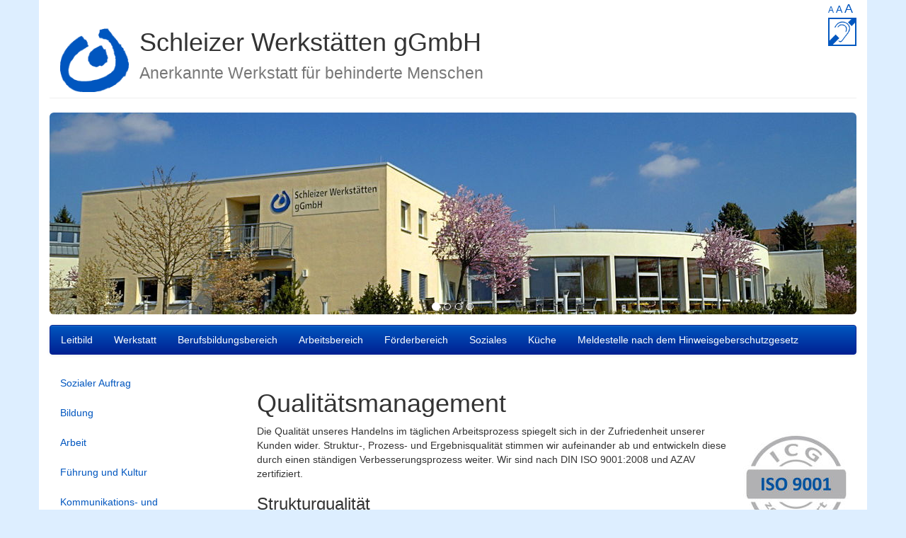

--- FILE ---
content_type: text/html; charset=utf-8
request_url: https://www.schleizer-werkstaetten.de/qualitaetsmanagement.html
body_size: 4786
content:
<!DOCTYPE html>
<html lang="de">
<head>

  <meta charset="utf-8">
  <meta http-equiv="X-UA-Compatible" content="IE=edge">
  <meta name="viewport" content="width=device-width, initial-scale=1">
  <title>Schleizer Werkstätten gGmbH :: Qualitätsmanagement</title>
  <base href="https://www.schleizer-werkstaetten.de/">
  <meta name="robots" content="index,follow">
  <meta name="description" content="">
  <meta name="keywords" content="">

    <link rel="stylesheet" href="assets/css/2319a070bb9d.css">
    <script src="assets/js/81ee71e40337.js"></script>
<link rel="stylesheet" href="files/wfbm/css/font-default.css?1551364440" media="all">
  <!--[if lt IE 9]><script src="assets/html5shiv/3.7.2/html5shiv.js"></script><![endif]-->

</head>
<body id="top" >

  
  <div class="container">
<!-- indexer::stop -->
<section class="mod_visitors block">
<span class="visitor_count invisible"><!-- counted --></span>
<div class="visitor_name"       ><div id="VisitorsNameLegend"></div><div id="VisitorsName"       >Besucher</div></div>
<div class="visitor_useronline" ><div id="VisitorsOnlineCountLegend">Online:</div><div id="VisitorsOnlineCount">4</div></div>
<div class="visitor_visitstoday"><div id="TodayVisitCountLegend">Besucher heute:</div><div id="TodayVisitCount"    >123</div></div>
<div class="visitor_visitstotal"><div id="TotalVisitCountLegend">Besucher gesamt:</div><div id="TotalVisitCount"    >186352</div></div>
<div class="visitor_hitstoday"  ><div id="TodayHitCountLegend">Zugriffe heute:</div><div id="TodayHitCount"      >189</div></div>
<div class="visitor_hitstotal"  ><div id="TotalHitCountLegend">Zugriffe gesamt:</div><div id="TotalHitCount"      >559028</div></div>
<div class="visitor_average" ><div id="AverageVisitsLegend">Besucher pro Tag:&nbsp;&Oslash;</div><div id="AverageVisits">48</div></div>
<script>
 var iWidth  = window.innerWidth  || (window.document.documentElement.clientWidth  || window.document.body.clientWidth); 
 var iHeight = window.innerHeight || (window.document.documentElement.clientHeight || window.document.body.clientHeight);
 var sWidth  = screen.width;
 var sHeight = screen.height;
 
 document.write('<img class="invisible" src="system/modules/visitors/public/ModuleVisitorsScreenCount.php?vcid=1&scrw='+sWidth+'&scrh='+sHeight+'&scriw='+iWidth+'&scrih='+iHeight+'">');  
</script>
</section>
<!-- indexer::continue -->


              
<div class="fontswitcher">

<!-- indexer::stop -->
<div class="mod_zad_switcher block">

<a class="item_style" href="qualitaetsmanagement.html?zsS_1=1" title=""></a>
<a class="item_style" href="qualitaetsmanagement.html?zsS_1=2" title=""></a>
<a class="item_style" href="qualitaetsmanagement.html?zsS_1=3" title=""></a>

</div>
<!-- indexer::continue -->

<a href="qualitaetsmanagement.html?zsS_1=1" style="font-size:12px;" title="Schrift kleiner">A</a>
<a href="qualitaetsmanagement.html?zsS_1=2" style="font-size:14px;" title="Schrift normal">A</a>
<a href="qualitaetsmanagement.html?zsS_1=3" style="font-size:18px;" title="Schrift größer">A</a><br /><a href="ansprechpartner.html" ><img src="files/bilder/gehoerlos.png" alt="Hörbehinderung" width="40"></a></div>
<div class="page-header">
<img src="files/wfbm/img/logo.png" class="logo">
<h1>
Schleizer Werkstätten gGmbH
<br /><small class="hidden-xs">Anerkannte Werkstatt für behinderte Menschen</small>
</h1>
</div>

<div class="carousel slide" id="img-slider" data-ride="carousel" data-interval="6000">
          <ol class="carousel-indicators">
                      <li class="active" data-target="#img-slider" data-slide-to="0"></li>
                      <li data-target="#img-slider" data-slide-to="1"></li>
                      <li data-target="#img-slider" data-slide-to="2"></li>
                      <li data-target="#img-slider" data-slide-to="3"></li>
          </ol>
  
  <div class="carousel-inner">
  <div class="item active">
    <img src="files/wfbm/img/werkstatt2.jpg" class="img-rounded">
  </div>
  <div class="item">
    <img src="files/wfbm/img/geraer_str.jpg" class="img-rounded">
  </div>
  <div class="item">
    <img src="files/wfbm/img/fobe1.jpg" class="img-rounded">
  </div>
  <div class="item">
    <img src="files/wfbm/img/altbau.jpg" class="img-rounded">
  </div>
  </div>
  
</div>
<!-- indexer::stop -->
  <nav class="navbar navbar-default " role="navigation">
  <div class="container-fluid">

	<div class="navbar-header">
	  <button type="button" class="navbar-toggle collapsed" data-toggle="collapse" data-target=".navbar-collapse">
        <span class="sr-only">Navigation ein-/ausblenden</span>
        <span class="icon-bar"></span>
        <span class="icon-bar"></span>
        <span class="icon-bar"></span>
      </button>
  
	</div>

	<div id="nav-main" class="navbar-collapse collapse">
<ul class="nav navbar-nav">
        <li class="trail first"><a href="leitbild.html" title="Leitbild" class="trail first">Leitbild</a></li>
        <li><a href="startseite.html" title="Werkstatt">Werkstatt</a></li>
        <li><a href="berufsbildungsbereich.html" title="Berufsbildungsbereich">Berufsbildungsbereich</a></li>
        <li><a href="arbeitsbereich.html" title="Arbeitsbereich">Arbeitsbereich</a></li>
        <li><a href="foerderbereich.html" title="Förderbereich">Förderbereich</a></li>
        <li><a href="begleitender-dienst.html" title="Soziales">Soziales</a></li>
        <li><a href="kueche.html" title="Küche">Küche</a></li>
        <li class="last"><a href="https://lebenshilfe-schleiz.beraterhaus-hinweisgeber.de" title="Meldestelle nach dem Hinweisgeberschutzgesetz" class="last" target="_blank">Meldestelle nach dem Hinweisgeberschutzgesetz</a></li>
  </ul>
	</div>
	
  </div>
</nav>



<!-- indexer::continue -->
    
    
    <div class="row">

              <aside id="left">
          <div class="col-sm-3">
            
<!-- indexer::stop -->
  <ul class="nav nav-pills nav-stacked">
        <li class="sibling first"><a href="sozialer-auftrag.html" title="Sozialer Auftrag" class="sibling first">Sozialer Auftrag</a></li>
        <li class="sibling"><a href="bildung.html" title="Bildung" class="sibling">Bildung</a></li>
        <li class="sibling"><a href="arbeit.html" title="Arbeit" class="sibling">Arbeit</a></li>
        <li class="sibling"><a href="fuehrung-und-kultur.html" title="Führung und Kultur" class="sibling">Führung und Kultur</a></li>
        <li class="sibling"><a href="kommunikations-und-informationskultur.html" title="Kommunikations- und Informationskultur" class="sibling">Kommunikations- und Informationskultur</a></li>
        <li class="active"><a href="qualitaetsmanagement.html" title="Qualitätsmanagement" class="active">Qualitätsmanagement</a></li>
        <li class="sibling"><a href="kundenorientierung.html" title="Kundenorientierung" class="sibling">Kundenorientierung</a></li>
        <li class="sibling last"><a href="leitbild-in-leichter-sprache.html" title="Leitbild in leichter Sprache" class="sibling last">Leitbild in leichter Sprache</a></li>
  </ul>
<!-- indexer::continue -->

&nbsp;
<div class="panel panel-info">
	<div class="panel-heading">
	Wir sind <b>ISO 9001</b> zertifiziert
	</div>
	<div class="panel-body row">
		<div class="col-xs-12">
			<img src="files/bilder/iso9001.jpg" class="center-block" style="margin-bottom: 5px;">
			im Arbeitsbereich<br />und im Berufsbildungsbereich
		</div>
	</div>
</div>          </div>
        </aside>
      
      <div id="content" class="col-sm-9">
          
<div class="mod_article first last block" id="qualitaetsmanagement">

  
  
<div class="ce_text first block">

      <h1>Qualitätsmanagement</h1>
  
  
  
      <figure class="image_container float_right">

      
      

    <img src="files/bilder/iso9001.jpg" width="150" height="150" alt="Qualitätsmanagement: ISO 9001 Zertifizierung">

    

      
      
    </figure>
  
      <p>Die Qualität unseres Handelns im täglichen Arbeitsprozess spiegelt sich in der Zufriedenheit unserer Kunden wider. Struktur-, Prozess- und Ergebnisqualität stimmen wir aufeinander ab und entwickeln diese durch einen ständigen Verbesserungsprozess weiter. Wir sind nach DIN ISO 9001:2008 und AZAV zertifiziert.</p>  

</div>

<div class="ce_text block">

      <h3>Strukturqualität</h3>
  
  
      <p>Unter Strukturqualität verstehen wir alle Rahmenbedingungen, die zur Leistungserbringung nötig sind. Diese umfassen den optimalen Einsatz der personellen und materiellen sowie der organisatorischen und finanziellen Ressourcen.</p>  
  
  

</div>

<div class="ce_text block">

      <h3>Prozessqualität</h3>
  
  
      <p>Durch unser Qualitätsmanagement stellen wir eine hohe Prozessqualität sicher.<br>Wir verbessern unsere Prozesse stetig.</p>  
  
  

</div>

<div class="ce_text block">

      <h3>Ergebnisqualität</h3>
  
  
      <p>Der Vergleich zwischen den angestrebten und den tatsächlich erreichten Zielen spiegelt die Effizienz und Effektivität unserer Arbeit wider. Den Nachweis dieser Ergebnisqualität erbringen wir durch Erfassung und Auswertung von Zahlen, Daten und Fakten.</p>  
  
  

</div>

<div class="ce_text block">

      <h3>Kontinuierlicher Verbesserungsprozess</h3>
  
  
      <p>Zur Gewährleistung einer positiven Entwicklung unserer Werkstatt wurde ein Prozess zur kontinuierlichen Verbesserung in allen Bereichen eingeführt. Die Verbesserungsmaßnahmen sind zum einen auf eine zeitnahe Problemerkennung und -beseitigung zum anderen auf die Problemprävention ausgerichtet. Ideen der MitarbeiterInnen und Beschäftigten fließen hier ein.</p>  
  
  

</div>

<div class="ce_text last block">

      <h3>Fort- und Weiterbildung</h3>
  
  
      <p>Fort- und Weiterbildung sind ein grundlegendes Element unseres Qualitätsmanagements. Deshalb ermitteln wir in allen Bereichen den Schulungsbedarf und motivieren zu zielgerichteten Qualifizierungsmaßnahmen. Persönliches Engagement und die Bereitschaft zur ständigen Fort- und Weiterbildung erwarten wir von allen MitarbeiterInnen und Beschäftigten zur Erweiterung ihrer fachlichen und sozialen Kompetenzen.</p>  
  
  

</div>

  
</div>
              </div>

          </div>

    
          <footer id="footer">
		  <hr>
          
<div class="row">
<div class="col-sm-6 col-md-3">
<p>© 2015<br />Schleizer Werkstätten gGmbH</p>
</div>
<div class="col-sm-6 col-md-4">

<!-- indexer::stop -->
  
<ul class="level_1">
            <li class="first"><a href="datenschutz.html" title="Datenschutz" class="first">Datenschutz</a></li>
                <li><a href="impressum.html" title="Impressum">Impressum</a></li>
                <li><a href="kontakt.html" title="Kontakt">Kontakt</a></li>
                <li><a href="sitemap.html" title="Sitemap">Sitemap</a></li>
                <li class="last"><a href="https://lebenshilfe-schleiz.beraterhaus-hinweisgeber.de" title="Meldestelle nach dem Hinweisgeberschutzgesetz" class="last" target="_blank">Meldestelle nach dem Hinweisgeberschutzgesetz</a></li>
      </ul>
<!-- indexer::continue -->

</div>
<div class="hidden-xs hidden-sm col-md-5">
<strong>Links:</strong>
<p>
<a href="http://www.lebenshilfe-schleiz.de" target="_blank">Lebenshilfe Schleiz - Bad Lobenstein e.V.</a><br />
<a href="https://schleizer-werkstaetten.inetmenue.de" target="_blank">Schulessenversorgung staatl. Gymnasium "Dr. Konrad Duden"</a><br />
<a href="https://froebelschule-schleiz.inetmenue.de" target="_blank">Schulessenversorgung staatl. Förderschule "Friedrich Fröbel"</a><br />
<a href="https://rs-schleiz.inetmenue.de" target="_blank">Schulessenversorgung staatl. Regelschule "Johann Wolfgang v. Goethe"</a><br />
</div>
</div>      </footer>
    
  </div>

  
  
<script src="files/wfbm/colorbox/js/colorbox.min.js"></script>
<script>
  (function($) {
    $(document).ready(function() {
      $('a[data-lightbox]').map(function() {
        $(this).colorbox({
          // Put custom options here
          loop: false,
          rel: $(this).attr('data-lightbox'),
          maxWidth: '95%',
          maxHeight: '95%'
        });
      });
    });
  })(jQuery);
</script>

<script src="assets/jquery/mediaelement/2.21.2/js/mediaelement-and-player.min.js"></script>
<script>
  (function($) {
    $(document).ready(function() {
      $('video,audio').filter(function() {
          return $(this).parents('picture').length === 0;
      }).mediaelementplayer({
        // Put custom options here
        pluginPath: '/assets/jquery/mediaelement/2.21.2/',
        flashName: 'legacy/flashmediaelement.swf',
        silverlightName: 'legacy/silverlightmediaelement.xap'
      });
    });
  })(jQuery);
</script>

<script>setTimeout(function(){var e=function(e,t){try{var n=new XMLHttpRequest}catch(r){return}n.open("GET",e,!0),n.onreadystatechange=function(){this.readyState==4&&this.status==200&&typeof t=="function"&&t(this.responseText)},n.send()},t="system/cron/cron.";e(t+"txt",function(n){parseInt(n||0)<Math.round(+(new Date)/1e3)-86400&&e(t+"php")})},5e3);</script>

<script type="text/javascript">
// jQuery Kontextmenu bei Bild mit Klasse .noclick deaktivieren
$(document).ready(function() {
	ContextMenuImg();
   });
var ContextMenuImg = function(){
	var imgs = document.getElementsByTagName("img");
	for(var i = 0;i < imgs.length;i++){
//		if(imgs[i].className.indexOf("noclick", 0) != -1){
			imgs[i].oncontextmenu = new Function ("return false");
//			}
		}
	}
</script>
<script type="text/javascript" src="files/wfbm/js/bootstrap.min.js"></script>
<script type="text/javascript" src="files/wfbm/js/script.js"></script>

      <script>
              setTimeout(function(){jQuery.ajax("system/cron/cron.txt",{complete:function(e){var t=e.responseText||0;parseInt(t)<Math.round(+(new Date)/1e3)-86400&&jQuery.ajax("system/cron/cron.php")}})},5e3)
          </script>
  
</body>
</html>


--- FILE ---
content_type: text/css
request_url: https://www.schleizer-werkstaetten.de/files/wfbm/css/font-default.css?1551364440
body_size: 134
content:
* {
	font-size: 14px;
}

h1, h2, h3, h4, h5, h6 {
	margin-top: 0.8em;
	margin-bottom: 0.3em;
}

h1 {
	font-size: 36px;
}
h2 {
	font-size: 30px;
}
h3 {
	font-size: 24px;
}
h4 {
	font-size: 18px;
}
h5 {
	font-size: 14px;
}
h6 {
	font-size: 12px;
}


@media (max-width: 767px) {
	h1 {
		font-size: 18px;
	}
	h2 {
		font-size: 16px;
	}
	h3 {
		font-size: 14px;
	}
	h4 {
		font-size: 12px;
	}
	h5 {
		font-size: 11px;
	}
	h6 {
		font-size: 10px;
	}
}
@media (min-width: 768px) and (max-width: 991px) {
	h1 {
		font-size: 24px;
	}
	h2 {
		font-size: 20px;
	}
	h3 {
		font-size: 18px;
	}
	h4 {
		font-size: 14px;
	}
	h5 {
		font-size: 12px;
	}
	h6 {
		font-size: 11px;
	}
}


--- FILE ---
content_type: application/javascript
request_url: https://www.schleizer-werkstaetten.de/files/wfbm/js/script.js
body_size: -46
content:
$(document).ready(function() {
	$('#popup-article').modal('show');	
}
);

